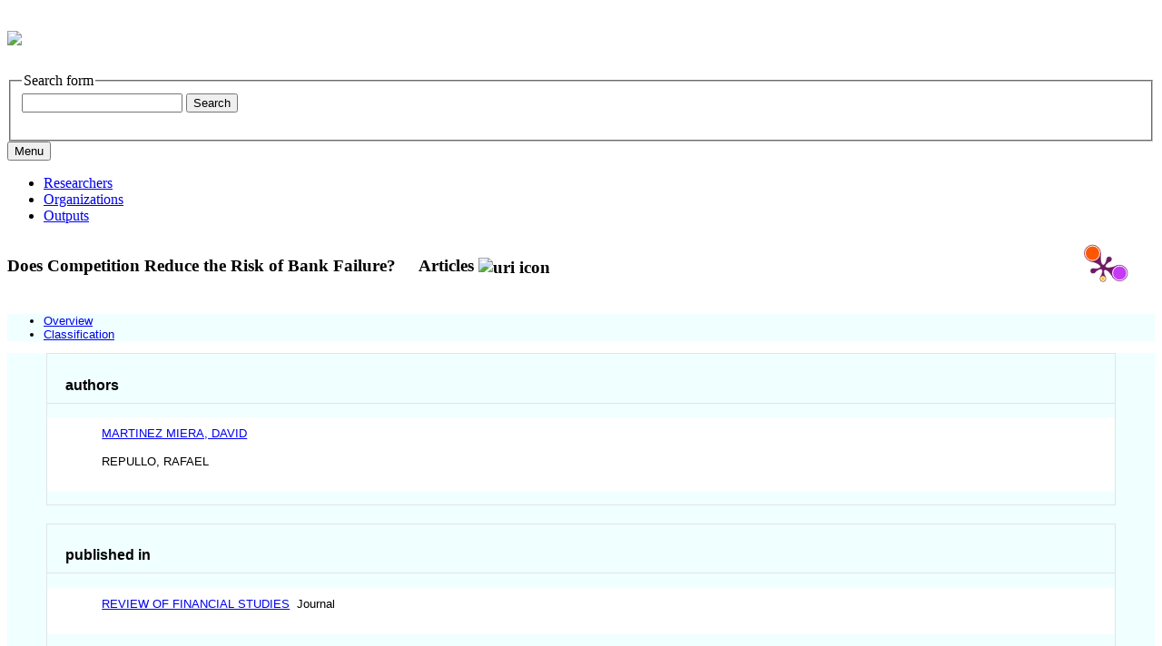

--- FILE ---
content_type: text/html;charset=UTF-8
request_url: https://researchportal.uc3m.es/display/act345726
body_size: 4821
content:


<!DOCTYPE html>
<html lang="en-US">
    <head>

<meta charset="utf-8" />
<!-- Google Chrome Frame open source plug-in brings Google Chrome's open web technologies and speedy JavaScript engine to Internet Explorer-->
<meta http-equiv="X-UA-Compatible" content="IE=edge,chrome=1">
<meta name="viewport" content="width=device-width, initial-scale=1">

<title>Does Competition Reduce the Risk of Bank Failure?</title>



<!-- vitro base styles (application-wide) -->
<link rel="stylesheet" href="/css/vitro.css" />

<link rel="stylesheet" href="/css/individual/individual-property-groups.css?version=7149" />
<link rel="stylesheet" href="/css/individual/individual.css?version=7149" />
<link rel="stylesheet" type="text/css" href="/css/jquery_plugins/qtip/jquery.qtip.min.css?version=7149" />
<link rel="stylesheet" href="/css/individual/individual-vivo.css?version=7149" />

<link rel="stylesheet" href="/css/edit.css" />
<link rel="stylesheet" href="/themes/uc3m/css/screen.css?2.0.7.5" />

<script>
var i18nStrings = {
    allCapitalized: 'All',
};
</script>
<script type="text/javascript" src="/js/jquery-1.12.4.min.js"></script>
<script type="text/javascript" src="/js/jquery-migrate-1.4.1.js"></script>
<script type="text/javascript" src="/js/vitroUtils.js"></script>

<!--[if lt IE 9]>
<script type="text/javascript" src="/js/html5.js"></script>
<![endif]-->

<script src="/themes/uc3m/bootstrap/js/bootstrap.min.js"></script>
<script type="text/javascript">
	$(document).ready(function(){
        $('#nav-wrapper').height($("#nav").height());

		$('#nav').affix({
			offset: {
				top: $('header').height()
			}
		});

        $( window ).resize(function() {
            $('#nav-wrapper').height($("#nav").height());
        });

    });
</script>

<script type="text/javascript" src="/js/amplify/amplify.store.min.js?version=7149"></script>
<script type="text/javascript" src="/js/jquery_plugins/qtip/jquery.qtip.min.js?version=7149"></script>
<script type="text/javascript" src="/js/tiny_mce/tiny_mce.js?version=7149"></script>
<script type="text/javascript" src="/js/jquery_plugins/jquery.truncator.js?version=7149"></script>

<!--[if (gte IE 6)&(lte IE 8)]>
<script type="text/javascript" src="/js/selectivizr.js"></script>
<![endif]-->

<link rel="alternate" type="application/rdf+xml" href="/individual/act345726/act345726.rdf" /> 

<link rel="shortcut icon" type="image/x-icon" href="/favicon.ico">
    </head>

    <body class="display" onload="">
				<header id="branding" role="banner">

<div class="col-md-12">
	<h1>
		<a title="UC3M | Research Portal" href="/">
			<picture>
				<source media="(min-width: 600px)" srcset="/images/logoresearchportal.jpg">
				<img src="/images/logomovil.png" style="width:auto;">
			</picture>
		</a>
	</h1>


<section id="search" role="region">
    <fieldset>
        <legend>Search form</legend>

        <form id="search-form" action="/search" name="search" role="search" accept-charset="UTF-8" method="POST">
            <div id="search-field">
                <input type="text" name="querytext" class="search-vivo" value="" autocapitalize="off" />
                <input type="submit" value="Search" class="search">
            </div>
        </form>
    </fieldset>
</section>


</div>
				</header>


<div id="developerPanel" > </div>
<script>
    developerAjaxUrl = '/admin/developerAjax'
    developerCssLinks = ["/css/developer/developerPanel.css", "/js/jquery-ui/css/smoothness/jquery-ui-1.12.1.css"]
</script>



<div id="nav-wrapper">
    <div id="nav">
	<div class="container">
            <nav class="navbar navbar-default">
                <button class="navbar-toggle pull-left" type="button" data-toggle="collapse" data-target="#navbarContent" aria-controls="navbarContent" aria-expanded="false" aria-label="Toggle navigation">
                    <span class="button-label">Menu</span>
                    <div class="button-bars">
                        <span class="icon-bar"></span>
                        <span class="icon-bar"></span>
                        <span class="icon-bar"></span>
                    </div>
                </button>

                <div class="collapse navbar-collapse navbar-left" id="navbarContent">
                    <ul id="main-nav" role="list" class="nav navbar-nav mr-auto mt-2 mt-md-0">
                        <li class="nav-item" role="listitem" ><a href="/researchers" title="Researchers menu item" class="nav-link">Researchers</a></li>
                        <li class="nav-item" role="listitem" ><a href="/organizations" title="Organizations menu item" class="nav-link">Organizations</a></li>
                        <li class="nav-item" role="listitem" ><a href="/outputs" title="Outputs menu item" class="nav-link">Outputs</a></li>
                    </ul>
                </div>

		<div class="addthis_inline_share_toolbox uc3mredessociales"></div>
		
            </nav>
        </div>
    </div>
</div>


				<div id="wrapper-content" role="main" class="container">
						<!--[if lte IE 8]>
						<noscript>
								<p class="ie-alert">This site uses HTML elements that are not recognized by Internet Explorer 8 and below in the absence of JavaScript. As a result, the site will not be rendered appropriately. To correct this, please either enable JavaScript, upgrade to Internet Explorer 9, or use another browser. Here are the <a href="http://www.enable-javascript.com"  title="java script instructions">instructions for enabling JavaScript in your web browser</a>.</p>
						</noscript>
						<![endif]-->


						







<section id="individual-intro" class="vcard" role="region" >
    <section id="share-contact" role="region">

        <div id="photo-wrapper">        
</div>
    </section>
    <!-- start section individual-info -->
    <section id="individual-info"  role="region">

            
     
            <div class="individual-altmetric-badge">
                <div class="altmetric-embed"
                     style="float: right; padding-left: 15px; padding-right: 15px;"
                     data-badge-type="donut"
                     data-badge-popover="right"
                     
                     data-hide-no-mentions="true"
                     data-link-target="_blank"
                     data-doi="https://doi.org/10.1093/rfs/hhq057">
                </div>
            </div>

    <div class="individual-plum-print" style="float: right; position: relative; z-index: 1;">
        <a class="plumx-plum-print-popup"
           href="https://plu.mx/plum/a/?doi=https://doi.org/10.1093/rfs/hhq057"
           data-popup="right"
           data-hide-when-empty="true"
           data-site="plum" data-size="medium"
           data-badge="false" data-popover="true"></a>
    </div>


        <header>
                <h1 class="fn" itemprop="name">
    Does Competition Reduce the Risk of Bank Failure?

        <span class="display-title">Articles</span>
                    <span id="iconControlsVitro"><img id="uriIcon" title="https://researchportal.uc3m.es/individual/act345726" class="middle" src="/images/individual/uriIcon.gif" alt="uri icon"/></span>
                </h1>
        </header>
                

		
								
            
    
    <!--PREINDIVIDUAL OVERVIEW.FTL-->


        
        </section> <!-- #individual-info -->
    </section> <!-- #individual-intro -->
    <!--postindividual overiew ftl-->



<!-- Property group menu or tabs -->


<div class="row">
    <div class="col-md-12">
        <ul class="nav nav-tabs">
												<li data-toggle="tab" groupName="overview" class="active" href="#overviewGroup"><a href="#">Overview</a></li>
												<li data-toggle="tab" groupName="classification" href="#classificationGroup"><a href="#">Classification</a></li>
        </ul>
    </div>
</div>

<div class="row">
    <div class="col-md-12 tab-content">

								<div id="overviewGroup"
										 class="tab-pane active"
										 role="tabpanel">
												<h2 id="overview" pgroup="tabs" class="hidden">Overview</h2>


	<article class="property" role="article">
				<h3 id="relatedBy" title="">authors   </h3>

		<ul class="property-list" role="list" id="relatedBy-Authorship-List" displayLimit="5">
         <li role="listitem">    

				<a href="/display/inv40629" title="author name">MARTINEZ MIERA, DAVID</a>
                

    </li>
    <li role="listitem">    

				REPULLO, RAFAEL
                

    </li>
		</ul>
	</article> <!-- end property -->

	<article class="property" role="article">
				<h3 id="hasPublicationVenue" title="">published in   </h3>

		<ul class="property-list" role="list" id="hasPublicationVenue-noRangeClass-List" displayLimit="5">
         <li role="listitem">    

      <a href="/display/rev182459" title="name">REVIEW OF FINANCIAL STUDIES</a>&nbsp; Journal
                

    </li>
		</ul>
	</article> <!-- end property -->

	<article class="property" role="article">
				<h3 id="dateTimeValue" title="">publication date   </h3>

		<ul class="property-list" role="list" id="dateTimeValue-DateTimeValue-List" displayLimit="5">
         <li role="listitem">    
    October 2010
                
    </li>
		</ul>
	</article> <!-- end property -->

	<article class="property" role="article">
				<h3 id="pageStart" title="">start page   </h3>

		<ul class="property-list" role="list" id="pageStart-noRangeClass-List" displayLimit="1">
    <li role="listitem">    


    	3638 
                
    </li>
		</ul>
	</article> <!-- end property -->

	<article class="property" role="article">
				<h3 id="pageEnd" title="">end page   </h3>

		<ul class="property-list" role="list" id="pageEnd-noRangeClass-List" displayLimit="1">
    <li role="listitem">    


    	3664 
                
    </li>
		</ul>
	</article> <!-- end property -->

	<article class="property" role="article">
				<h3 id="issue" title="">issue   </h3>

		<ul class="property-list" role="list" id="issue-noRangeClass-List" displayLimit="1">
    <li role="listitem">    


    	10 
                
    </li>
		</ul>
	</article> <!-- end property -->

	<article class="property" role="article">
				<h3 id="volume" title="">volume   </h3>

		<ul class="property-list" role="list" id="volume-noRangeClass-List" displayLimit="1">
    <li role="listitem">    


    	23 
                
    </li>
		</ul>
	</article> <!-- end property -->

	<article class="property" role="article">
				<h3 id="doi" title="">Digital Object Identifier (DOI)   </h3>

		<ul class="property-list" role="list" id="doi-noRangeClass-List" displayLimit="1">
    <li role="listitem">    

    <a href="https://doi.org/10.1093/rfs/hhq057" title="Digital Object Identifier (DOI)" target="_blank">https://doi.org/10.1093/rfs/hhq057</a>
                

    </li>
		</ul>
	</article> <!-- end property -->

	<article class="property" role="article">
				<h3 id="uc3mUriFullText" title="">full text   </h3>

		<ul class="property-list" role="list" id="uc3mUriFullText-noRangeClass-List" displayLimit="5">
    <li role="listitem">    

    <a href="http://hdl.handle.net/10016/33622" title="http://hdl.handle.net/10016/33622" target="blank">http://hdl.handle.net/10016/33622</a>

    </li>
		</ul>
	</article> <!-- end property -->

	<article class="property" role="article">
				<h3 id="issn" title="">International Standard Serial Number (ISSN)   </h3>

		<ul class="property-list" role="list" id="issn-noRangeClass-List" displayLimit="2">
    <li role="listitem">    


    	0893-9454 
                
    </li>
		</ul>
	</article> <!-- end property -->

	<article class="property" role="article">
				<h3 id="eissn" title="">Electronic International Standard Serial Number (EISSN)   </h3>

		<ul class="property-list" role="list" id="eissn-noRangeClass-List" displayLimit="5">
    <li role="listitem">    


    	1465-7368 
    </li>
		</ul>
	</article> <!-- end property -->

	<article class="property" role="article">
				<h3 id="abstract" title="">abstract   </h3>

		<ul class="property-list" role="list" id="abstract-noRangeClass-List" displayLimit="1">
    <li role="listitem">    


    	A large theoretical literature shows that competition reduces banks&#39; franchise values and induces them to take more risk.  Recent research contradicts this result: When banks<br/> charge lower rates, their borrowers have an incentive to choose safer<br/> investments, so they will in turn be safer. <br/>However, this argument does not take into account the fact that lower <br/>rates also<br/> reduce the banks&#39; revenues from performing loans. <br/>This paper shows that when this effect is taken into account, a U-shaped<br/> relationship between competition and the risk of <br/>bank failure generally obtains. 
    </li>
		</ul>
	</article> <!-- end property -->
								</div>

								<div id="classificationGroup"
										 class="tab-pane "
										 role="tabpanel">
												<h2 id="classification" pgroup="tabs" class="hidden">Classification</h2>


	<article class="property" role="article">
				<h3 id="hasResearchArea" title="">subjects   </h3>

		<ul class="property-list" role="list" id="hasResearchArea-noRangeClass-List" displayLimit="5">
         <li role="listitem">    
		Economics

    </li>
		</ul>
	</article> <!-- end property -->

	<article class="property" role="article">
				<h3 id="freetextKeyword" title="">keywords   </h3>

		<ul class="property-list" role="list" id="freetextKeyword-noRangeClass-List" displayLimit="10">
    <li role="listitem">    


    	bank; risk; investment 
    </li>
		</ul>
	</article> <!-- end property -->
								</div>
    </div>
</div>
<script>
    var individualLocalName = "act345726";
</script>






    <script>
        var individualRdfUrl = '/individual/act345726/act345726.rdf';
    </script>
<script>
    var i18nStringsUriRdf = {
        shareProfileUri: 'share the URI for this profile',
        viewRDFProfile: 'view profile in RDF format',
        closeString: 'close'
    };
	var i18nStrings = {
	    displayLess: 'less',
	    displayMoreEllipsis: '... more',
	    showMoreContent: 'show more content',
	};

</script>







<script type="text/javascript">
    i18n_confirmDelete = "Are you sure you want to delete this photo?";
</script>
<script>
var i18nStrings = {
    displayLess: 'less',
    displayMoreEllipsis: '... more',
    showMoreContent: 'show more content',
    verboseTurnOff: 'Turn off',
};
</script>








					</div>

<footer role="contentinfo">
    <div class="row">
        <div class="col-md-12">
                <div class="row">
										<div class="col-sm-5 col-md-4 col-lg-4">
											<a href="https://www.uc3m.es/ss/Satellite/ConsejoSocial/en/TextoDosColumnas/1371243187143/Premios_de_Excelencia_2018" target="_blank"><img class="excellencelogo" src="/images/logo_excelencia18.png" alt="Excellence Awards 2018" /></a>
										</div>
										<div class="col-sm-4 col-md-4 col-lg-4">
                        <p class="copyright">
														data updated on October 30, 2025<br/>

													<a class="terms" href="/termsOfUse" title="Legal Information">Legal Information</a></small> |
													Powered by <a class="powered-by-vivo" href="https://vivo.lyrasis.org/" target="_blank" title="Powered by VIVO"><strong>VIVO</strong></a>

												</p>
                    </div>
                    <div class="col-sm-3 col-md-4 col-lg-4">
                      <nav role="navigation">
												<ul id="footer-nav" role="list">
													<li role="listitem"><a href="/about" title="About">About</a></li>
														<li role="listitem"><a href="/contact" title="Contact Us">Contact Us</a></li>
													<li><a href="https://www.uc3m.es" target="_blank"><img src="/images/uc3m.png" alt="Universidad Carlos III de Madrid" class="uc3mlogo"></a></li>
												</ul>
											</nav>
                    </div>
                </div>
        </div>
    </div>
</footer>






<script src="/themes/uc3m/js/propertyGroupControls-bootstrap.js?version=c22f"></script>
<script type="text/javascript" src="/js/imageUpload/imageUploadUtils.js?version=7149"></script>
<script type="text/javascript" src="/js/individual/moreLessController.js?version=7149"></script>
<script type="text/javascript" src="/js/individual/individualUriRdf.js?version=c26b"></script>
<script async type="text/javascript" src="/js/individual/individualUtils.js?version=7149"></script>
<script async type="text/javascript" src="https://d1bxh8uas1mnw7.cloudfront.net/assets/embed.js"></script>
<script async type="text/javascript" src="//cdn.plu.mx/widget-popup.js"></script>
<script type="text/javascript" src="/js/developer/developerPanel.js?version=7149"></script>
<script type="text/javascript" src="/js/jquery-ui/js/jquery-ui-1.12.1.min.js?version=7149"></script>
<script type="text/javascript" src="//s7.addthis.com/js/300/addthis_widget.js#pubid=ra-5b22675615dfe2f8"></script>
<script type="text/javascript" src="/local/js/webdep/frame.js?version=c26f"></script>
<script type="text/javascript" src="/local/js/webdep/limpieza.js?version=c26f"></script>
<script type="text/javascript" src="/local/js/webdep/limpiezauc3m.js?version=c26f"></script>




    </body>
</html>
